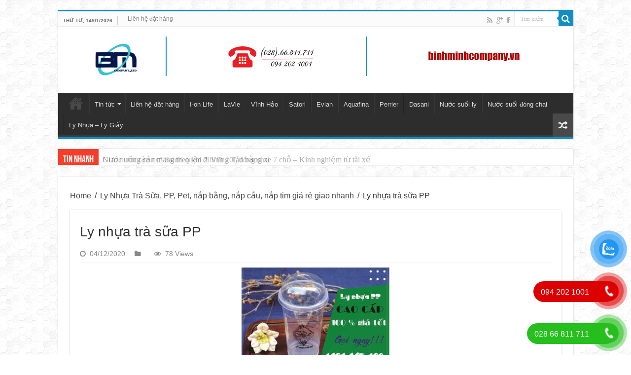

--- FILE ---
content_type: text/html; charset=UTF-8
request_url: https://ionlifevn.com/ly-nhua-tra-sua-pp-pet-nap-bang-nap-cau-nap-tim-gia-re/ly-nhua-tra-sua-pp/
body_size: 12724
content:
<!DOCTYPE html>
<html lang="vi"
 xmlns:fb="http://ogp.me/ns/fb#" prefix="og: http://ogp.me/ns#">
<head>
<meta charset="UTF-8" />
<link rel="profile" href="https://gmpg.org/xfn/11" />
<link rel="pingback" href="https://ionlifevn.com/xmlrpc.php" />
<link rel="alternate" href="https://ionlifevn.com" hreflang="vi" />
<meta property="og:title" content="Ly nhựa trà sữa PP"/>
<meta property="og:type" content="article"/>
<meta property="og:description" content=" ..."/>
<meta property="og:url" content="https://ionlifevn.com/ly-nhua-tra-sua-pp-pet-nap-bang-nap-cau-nap-tim-gia-re/ly-nhua-tra-sua-pp/"/>
<meta property="og:site_name" content="I-on Life, LaVie, Vĩnh Hảo, Aquafina, Dasani, Evian, Satori, Nước Suối Ly, ly nhựa"/>

	<!-- This site is optimized with the Yoast SEO plugin v15.7 - https://yoast.com/wordpress/plugins/seo/ -->
	<title>Ly nhựa trà sữa PP - I-on Life, LaVie, Vĩnh Hảo, Aquafina, Dasani, Evian, Satori, Nước Suối Ly, ly nhựa</title>
	<meta name="robots" content="index, follow, max-snippet:-1, max-image-preview:large, max-video-preview:-1" />
	<link rel="canonical" href="https://ionlifevn.com/wp-content/uploads/Ly-nhua-tra-sua-PP.jpg" />
	<meta property="og:locale" content="vi_VN" />
	<meta property="og:type" content="article" />
	<meta property="og:title" content="Ly nhựa trà sữa PP - I-on Life, LaVie, Vĩnh Hảo, Aquafina, Dasani, Evian, Satori, Nước Suối Ly, ly nhựa" />
	<meta property="og:description" content="Bình luận bình luận" />
	<meta property="og:url" content="https://ionlifevn.com/wp-content/uploads/Ly-nhua-tra-sua-PP.jpg" />
	<meta property="og:site_name" content="I-on Life, LaVie, Vĩnh Hảo, Aquafina, Dasani, Evian, Satori, Nước Suối Ly, ly nhựa" />
	<meta property="article:modified_time" content="2020-12-04T04:09:49+00:00" />
	<meta property="og:image" content="https://ionlifevn.com/wp-content/uploads/Ly-nhua-tra-sua-PP.jpg" />
	<meta property="og:image:width" content="900" />
	<meta property="og:image:height" content="631" />
	<meta name="twitter:card" content="summary" />
	<script type="application/ld+json" class="yoast-schema-graph">{"@context":"https://schema.org","@graph":[{"@type":"WebSite","@id":"https://ionlifevn.com/#website","url":"https://ionlifevn.com/","name":"I-on Life, LaVie, V\u0129nh H\u1ea3o, Aquafina, Dasani, Evian, Satori, N\u01b0\u1edbc Su\u1ed1i Ly, ly nh\u1ef1a","description":"Lu\u00f4n \u0111em \u0111\u1ebfn s\u1ea3n ph\u1ea9m ch\u1ea5t l\u01b0\u1ee3ng, d\u1ecbch v\u1ee5 ti\u1ec7n l\u1ee3i nh\u1ea5t","potentialAction":[{"@type":"SearchAction","target":"https://ionlifevn.com/?s={search_term_string}","query-input":"required name=search_term_string"}],"inLanguage":"vi"},{"@type":"WebPage","@id":"https://ionlifevn.com/wp-content/uploads/Ly-nhua-tra-sua-PP.jpg#webpage","url":"https://ionlifevn.com/wp-content/uploads/Ly-nhua-tra-sua-PP.jpg","name":"Ly nh\u1ef1a tr\u00e0 s\u1eefa PP - I-on Life, LaVie, V\u0129nh H\u1ea3o, Aquafina, Dasani, Evian, Satori, N\u01b0\u1edbc Su\u1ed1i Ly, ly nh\u1ef1a","isPartOf":{"@id":"https://ionlifevn.com/#website"},"datePublished":"2020-12-04T04:09:42+00:00","dateModified":"2020-12-04T04:09:49+00:00","inLanguage":"vi","potentialAction":[{"@type":"ReadAction","target":["https://ionlifevn.com/wp-content/uploads/Ly-nhua-tra-sua-PP.jpg"]}]}]}</script>
	<!-- / Yoast SEO plugin. -->


<link rel='dns-prefetch' href='//fonts.googleapis.com' />
<link rel='dns-prefetch' href='//s.w.org' />
<link rel="alternate" type="application/rss+xml" title="Dòng thông tin I-on Life, LaVie, Vĩnh Hảo, Aquafina, Dasani, Evian, Satori, Nước Suối Ly, ly nhựa &raquo;" href="https://ionlifevn.com/feed/" />
<link rel="alternate" type="application/rss+xml" title="Dòng phản hồi I-on Life, LaVie, Vĩnh Hảo, Aquafina, Dasani, Evian, Satori, Nước Suối Ly, ly nhựa &raquo;" href="https://ionlifevn.com/comments/feed/" />
<link rel="alternate" type="application/rss+xml" title="I-on Life, LaVie, Vĩnh Hảo, Aquafina, Dasani, Evian, Satori, Nước Suối Ly, ly nhựa &raquo; Ly nhựa trà sữa PP Dòng phản hồi" href="https://ionlifevn.com/ly-nhua-tra-sua-pp-pet-nap-bang-nap-cau-nap-tim-gia-re/ly-nhua-tra-sua-pp/feed/" />
		<script type="text/javascript">
			window._wpemojiSettings = {"baseUrl":"https:\/\/s.w.org\/images\/core\/emoji\/13.0.0\/72x72\/","ext":".png","svgUrl":"https:\/\/s.w.org\/images\/core\/emoji\/13.0.0\/svg\/","svgExt":".svg","source":{"concatemoji":"https:\/\/ionlifevn.com\/wp-includes\/js\/wp-emoji-release.min.js"}};
			!function(e,a,t){var r,n,o,i,p=a.createElement("canvas"),s=p.getContext&&p.getContext("2d");function c(e,t){var a=String.fromCharCode;s.clearRect(0,0,p.width,p.height),s.fillText(a.apply(this,e),0,0);var r=p.toDataURL();return s.clearRect(0,0,p.width,p.height),s.fillText(a.apply(this,t),0,0),r===p.toDataURL()}function l(e){if(!s||!s.fillText)return!1;switch(s.textBaseline="top",s.font="600 32px Arial",e){case"flag":return!c([127987,65039,8205,9895,65039],[127987,65039,8203,9895,65039])&&(!c([55356,56826,55356,56819],[55356,56826,8203,55356,56819])&&!c([55356,57332,56128,56423,56128,56418,56128,56421,56128,56430,56128,56423,56128,56447],[55356,57332,8203,56128,56423,8203,56128,56418,8203,56128,56421,8203,56128,56430,8203,56128,56423,8203,56128,56447]));case"emoji":return!c([55357,56424,8205,55356,57212],[55357,56424,8203,55356,57212])}return!1}function d(e){var t=a.createElement("script");t.src=e,t.defer=t.type="text/javascript",a.getElementsByTagName("head")[0].appendChild(t)}for(i=Array("flag","emoji"),t.supports={everything:!0,everythingExceptFlag:!0},o=0;o<i.length;o++)t.supports[i[o]]=l(i[o]),t.supports.everything=t.supports.everything&&t.supports[i[o]],"flag"!==i[o]&&(t.supports.everythingExceptFlag=t.supports.everythingExceptFlag&&t.supports[i[o]]);t.supports.everythingExceptFlag=t.supports.everythingExceptFlag&&!t.supports.flag,t.DOMReady=!1,t.readyCallback=function(){t.DOMReady=!0},t.supports.everything||(n=function(){t.readyCallback()},a.addEventListener?(a.addEventListener("DOMContentLoaded",n,!1),e.addEventListener("load",n,!1)):(e.attachEvent("onload",n),a.attachEvent("onreadystatechange",function(){"complete"===a.readyState&&t.readyCallback()})),(r=t.source||{}).concatemoji?d(r.concatemoji):r.wpemoji&&r.twemoji&&(d(r.twemoji),d(r.wpemoji)))}(window,document,window._wpemojiSettings);
		</script>
		<style type="text/css">
img.wp-smiley,
img.emoji {
	display: inline !important;
	border: none !important;
	box-shadow: none !important;
	height: 1em !important;
	width: 1em !important;
	margin: 0 .07em !important;
	vertical-align: -0.1em !important;
	background: none !important;
	padding: 0 !important;
}
</style>
	<link rel='stylesheet' id='tie-insta-style-css'  href='https://ionlifevn.com/wp-content/plugins/instagramy/assets/style.css' type='text/css' media='all' />
<link rel='stylesheet' id='taqyeem-style-css'  href='https://ionlifevn.com/wp-content/plugins/taqyeem/style.css' type='text/css' media='all' />
<link rel='stylesheet' id='wp-block-library-css'  href='https://ionlifevn.com/wp-includes/css/dist/block-library/style.min.css' type='text/css' media='all' />
<link rel='stylesheet' id='contact-form-7-css'  href='https://ionlifevn.com/wp-content/plugins/contact-form-7/includes/css/styles.css' type='text/css' media='all' />
<link rel='stylesheet' id='toc-screen-css'  href='https://ionlifevn.com/wp-content/plugins/table-of-contents-plus/screen.min.css' type='text/css' media='all' />
<style id='toc-screen-inline-css' type='text/css'>
div#toc_container {background: #240da3;border: 1px solid #3936ef;width: 100%;}div#toc_container ul li {font-size: 100%;}div#toc_container p.toc_title {color: #f2ed42;}div#toc_container p.toc_title a,div#toc_container ul.toc_list a {color: #e8e32e;}div#toc_container p.toc_title a:hover,div#toc_container ul.toc_list a:hover {color: #eee542;}div#toc_container p.toc_title a:hover,div#toc_container ul.toc_list a:hover {color: #eee542;}div#toc_container p.toc_title a:visited,div#toc_container ul.toc_list a:visited {color: #e8eb35;}
</style>
<link rel='stylesheet' id='taqyeem-buttons-style-css'  href='https://ionlifevn.com/wp-content/plugins/taqyeem-buttons/assets/style.css' type='text/css' media='all' />
<link rel='stylesheet' id='pzf-style-css'  href='https://ionlifevn.com/wp-content/plugins/button-contact-vr/css/style.css' type='text/css' media='all' />
<link rel='stylesheet' id='hpr-style-css'  href='https://ionlifevn.com/wp-content/plugins/hotline-phone-ring/assets/css/style-1.css' type='text/css' media='all' />
<link rel='stylesheet' id='tie-style-css'  href='https://ionlifevn.com/wp-content/themes/docbao/style.css' type='text/css' media='all' />
<link rel='stylesheet' id='tie-ilightbox-skin-css'  href='https://ionlifevn.com/wp-content/themes/docbao/css/ilightbox/dark-skin/skin.css' type='text/css' media='all' />
<link rel='stylesheet' id='Droid+Sans-css'  href='https://fonts.googleapis.com/css?family=Droid+Sans%3Aregular%2C700&#038;subset=latin%2Cvietnamese' type='text/css' media='all' />
<link rel='stylesheet' id='forget-about-shortcode-buttons-css'  href='https://ionlifevn.com/wp-content/plugins/forget-about-shortcode-buttons/public/css/button-styles.css' type='text/css' media='all' />
<script type='text/javascript' src='https://ionlifevn.com/wp-includes/js/jquery/jquery.js' id='jquery-core-js'></script>
<script type='text/javascript' src='https://ionlifevn.com/wp-content/plugins/taqyeem/js/tie.js' id='taqyeem-main-js'></script>
<link rel="https://api.w.org/" href="https://ionlifevn.com/wp-json/" /><link rel="alternate" type="application/json" href="https://ionlifevn.com/wp-json/wp/v2/media/2956" /><link rel="EditURI" type="application/rsd+xml" title="RSD" href="https://ionlifevn.com/xmlrpc.php?rsd" />
<link rel="wlwmanifest" type="application/wlwmanifest+xml" href="https://ionlifevn.com/wp-includes/wlwmanifest.xml" /> 
<meta name="generator" content="WordPress 5.5.1" />
<link rel='shortlink' href='https://ionlifevn.com/?p=2956' />
<link rel="alternate" type="application/json+oembed" href="https://ionlifevn.com/wp-json/oembed/1.0/embed?url=https%3A%2F%2Fionlifevn.com%2Fly-nhua-tra-sua-pp-pet-nap-bang-nap-cau-nap-tim-gia-re%2Fly-nhua-tra-sua-pp%2F" />
<link rel="alternate" type="text/xml+oembed" href="https://ionlifevn.com/wp-json/oembed/1.0/embed?url=https%3A%2F%2Fionlifevn.com%2Fly-nhua-tra-sua-pp-pet-nap-bang-nap-cau-nap-tim-gia-re%2Fly-nhua-tra-sua-pp%2F&#038;format=xml" />
<!-- Global site tag (gtag.js) - Google Analytics -->
<script async src="https://www.googletagmanager.com/gtag/js?id=UA-104379614-1"></script>
<script>
  window.dataLayer = window.dataLayer || [];
  function gtag(){dataLayer.push(arguments);}
  gtag('js', new Date());

  gtag('config', 'UA-104379614-1');
</script><script type='text/javascript'>
/* <![CDATA[ */
var taqyeem = {"ajaxurl":"https://ionlifevn.com/wp-admin/admin-ajax.php" , "your_rating":"Your Rating:"};
/* ]]> */
</script>
<style type="text/css" media="screen"> 

</style> 
				<style>
					.hotline-phone-ring-wrap {
						 left: 20px;						 bottom: 20px;					}
				</style>
				<link rel="shortcut icon" href="https://ionlifevn.com/wp-content/uploads/logo3.png" title="Favicon" />	
<!--[if IE]>
<script type="text/javascript">jQuery(document).ready(function (){ jQuery(".menu-item").has("ul").children("a").attr("aria-haspopup", "true");});</script>
<![endif]-->	
<!--[if lt IE 9]>
<script src="https://ionlifevn.com/wp-content/themes/docbao/js/html5.js"></script>
<script src="https://ionlifevn.com/wp-content/themes/docbao/js/selectivizr-min.js"></script>
<![endif]-->
<!--[if IE 9]>
<link rel="stylesheet" type="text/css" media="all" href="https://ionlifevn.com/wp-content/themes/docbao/css/ie9.css" />
<![endif]-->
<!--[if IE 8]>
<link rel="stylesheet" type="text/css" media="all" href="https://ionlifevn.com/wp-content/themes/docbao/css/ie8.css" />
<![endif]-->
<!--[if IE 7]>
<link rel="stylesheet" type="text/css" media="all" href="https://ionlifevn.com/wp-content/themes/docbao/css/ie7.css" />
<![endif]-->


<meta name="viewport" content="width=device-width, initial-scale=1.0" />

<script>
  (function(i,s,o,g,r,a,m){i['GoogleAnalyticsObject']=r;i[r]=i[r]||function(){
  (i[r].q=i[r].q||[]).push(arguments)},i[r].l=1*new Date();a=s.createElement(o),
  m=s.getElementsByTagName(o)[0];a.async=1;a.src=g;m.parentNode.insertBefore(a,m)
  })(window,document,'script','//www.google-analytics.com/analytics.js','ga');

  ga('create', 'UA-51344962-1', 'auto');
  ga('send', 'pageview');

</script>

<style type="text/css" media="screen"> 

body{
	font-family: Arial, Helvetica, sans-serif;
}

.logo h1 a, .logo h2 a{
	font-family: Arial, Helvetica, sans-serif;
}

.logo span{
	font-family: Arial, Helvetica, sans-serif;
}

.top-nav, .top-nav ul li a {
	font-family: Arial, Helvetica, sans-serif;
}

#main-nav, #main-nav ul li a{
	font-family: Arial, Helvetica, sans-serif;
}

.page-title{
	font-family: Arial, Helvetica, sans-serif;
}

.post-title{
	font-family: Arial, Helvetica, sans-serif;
}

h2.post-box-title, h2.post-box-title a{
	font-family: Arial, Helvetica, sans-serif;
}

h3.post-box-title, h3.post-box-title a{
	font-family: Arial, Helvetica, sans-serif;
}

p.post-meta, p.post-meta a{
	font-family: Arial, Helvetica, sans-serif;
}

body.single .entry, body.page .entry{
	font-family: Arial, Helvetica, sans-serif;
}

blockquote p{
	font-family: Arial, Helvetica, sans-serif;
}

.widget-top h4, .widget-top h4 a{
	font-family: Arial, Helvetica, sans-serif;
}

.footer-widget-top h4, .footer-widget-top h4 a{
	font-family: Arial, Helvetica, sans-serif;
}

.ei-title h2 , .slider-caption h2 a, .content .slider-caption h2 a, .slider-caption h2, .content .slider-caption h2, .content .ei-title h2{
	font-family: Arial, Helvetica, sans-serif;
}

.cat-box-title h2, .cat-box-title h2 a, .block-head h3, #respond h3, #comments-title, h2.review-box-header, .woocommerce-tabs .entry-content h2, .woocommerce .related.products h2, .entry .woocommerce h2, .woocommerce-billing-fields h3, .woocommerce-shipping-fields h3, #order_review_heading, #bbpress-forums fieldset.bbp-form legend, #buddypress .item-body h4, #buddypress #item-body h4{
	font-family: Arial, Helvetica, sans-serif;
}

#main-nav,
.cat-box-content,
#sidebar .widget-container,
.post-listing,
#commentform {
	border-bottom-color: #118fc5;
}
	
.search-block .search-button,
#topcontrol,
#main-nav ul li.current-menu-item a,
#main-nav ul li.current-menu-item a:hover,
#main-nav ul li.current_page_parent a,
#main-nav ul li.current_page_parent a:hover,
#main-nav ul li.current-menu-parent a,
#main-nav ul li.current-menu-parent a:hover,
#main-nav ul li.current-page-ancestor a,
#main-nav ul li.current-page-ancestor a:hover,
.pagination span.current,
.share-post span.share-text,
.flex-control-paging li a.flex-active,
.ei-slider-thumbs li.ei-slider-element,
.review-percentage .review-item span span,
.review-final-score,
.button,
a.button,
a.more-link,
#main-content input[type="submit"],
.form-submit #submit,
#login-form .login-button,
.widget-feedburner .feedburner-subscribe,
input[type="submit"],
#buddypress button,
#buddypress a.button,
#buddypress input[type=submit],
#buddypress input[type=reset],
#buddypress ul.button-nav li a,
#buddypress div.generic-button a,
#buddypress .comment-reply-link,
#buddypress div.item-list-tabs ul li a span,
#buddypress div.item-list-tabs ul li.selected a,
#buddypress div.item-list-tabs ul li.current a,
#buddypress #members-directory-form div.item-list-tabs ul li.selected span,
#members-list-options a.selected,
#groups-list-options a.selected,
body.dark-skin #buddypress div.item-list-tabs ul li a span,
body.dark-skin #buddypress div.item-list-tabs ul li.selected a,
body.dark-skin #buddypress div.item-list-tabs ul li.current a,
body.dark-skin #members-list-options a.selected,
body.dark-skin #groups-list-options a.selected,
.search-block-large .search-button,
#featured-posts .flex-next:hover,
#featured-posts .flex-prev:hover,
a.tie-cart span.shooping-count,
.woocommerce span.onsale,
.woocommerce-page span.onsale ,
.woocommerce .widget_price_filter .ui-slider .ui-slider-handle,
.woocommerce-page .widget_price_filter .ui-slider .ui-slider-handle,
#check-also-close,
a.post-slideshow-next,
a.post-slideshow-prev,
.widget_price_filter .ui-slider .ui-slider-handle,
.quantity .minus:hover,
.quantity .plus:hover,
.mejs-container .mejs-controls .mejs-time-rail .mejs-time-current  {
	background-color:#118fc5;
}

::-webkit-scrollbar-thumb{
	background-color:#118fc5 !important;
}
	
footer#theme-footer,
header#theme-header,
.top-nav ul li.current-menu-item:before,
#main-nav .menu-sub-content ,
#main-nav ul ul,
#check-also-box { 
	border-top-color: #118fc5;
}
	
.search-block:after {
	border-right-color:#118fc5;
}

body.rtl .search-block:after {
	border-left-color:#118fc5;
}

#main-nav ul > li.menu-item-has-children:hover > a:after,
#main-nav ul > li.mega-menu:hover > a:after {
	border-color:transparent transparent #118fc5;
}
	
.widget.timeline-posts li a:hover,
.widget.timeline-posts li a:hover span.tie-date {
	color: #118fc5;
}

.widget.timeline-posts li a:hover span.tie-date:before {
	background: #118fc5;
	border-color: #118fc5;
}

#order_review,
#order_review_heading {
	border-color: #118fc5;
}

	
body {
	background-image : url(https://ionlifevn.com/wp-content/themes/docbao/images/patterns/body-bg6.png);
	background-position: top center;
}

</style> 

		<script type="text/javascript">
			/* <![CDATA[ */
				var sf_position = '0';
				var sf_templates = "<a href=\"{search_url_escaped}\">View All Results<\/a>";
				var sf_input = '.search-live';
				jQuery(document).ready(function(){
					jQuery(sf_input).ajaxyLiveSearch({"expand":false,"searchUrl":"https:\/\/ionlifevn.com\/?s=%s","text":"Search","delay":500,"iwidth":180,"width":315,"ajaxUrl":"https:\/\/ionlifevn.com\/wp-admin\/admin-ajax.php","rtl":0});
					jQuery(".live-search_ajaxy-selective-input").keyup(function() {
						var width = jQuery(this).val().length * 8;
						if(width < 50) {
							width = 50;
						}
						jQuery(this).width(width);
					});
					jQuery(".live-search_ajaxy-selective-search").click(function() {
						jQuery(this).find(".live-search_ajaxy-selective-input").focus();
					});
					jQuery(".live-search_ajaxy-selective-close").click(function() {
						jQuery(this).parent().remove();
					});
				});
			/* ]]> */
		</script>
		<!-- Google Tag Manager -->
<script>(function(w,d,s,l,i){w[l]=w[l]||[];w[l].push({'gtm.start':
new Date().getTime(),event:'gtm.js'});var f=d.getElementsByTagName(s)[0],
j=d.createElement(s),dl=l!='dataLayer'?'&l='+l:'';j.async=true;j.src=
'https://www.googletagmanager.com/gtm.js?id='+i+dl;f.parentNode.insertBefore(j,f);
})(window,document,'script','dataLayer','GTM-WL2NPNFF');</script>
<!-- End Google Tag Manager --><link rel="icon" href="https://ionlifevn.com/wp-content/uploads/cropped-logo-binh-minh-3-32x32.png" sizes="32x32" />
<link rel="icon" href="https://ionlifevn.com/wp-content/uploads/cropped-logo-binh-minh-3-192x192.png" sizes="192x192" />
<link rel="apple-touch-icon" href="https://ionlifevn.com/wp-content/uploads/cropped-logo-binh-minh-3-180x180.png" />
<meta name="msapplication-TileImage" content="https://ionlifevn.com/wp-content/uploads/cropped-logo-binh-minh-3-270x270.png" />
		<style type="text/css" id="wp-custom-css">
			body {
  font-size: 16px;
  line-height: 1.7;
}		</style>
		
</head>
<body data-rsssl=1 id="top" class="attachment attachment-template-default single single-attachment postid-2956 attachmentid-2956 attachment-jpeg lazy-enabled elementor-default elementor-kit-2505">


<div class="wrapper-outer">

	<div class="background-cover"></div>

	<aside id="slide-out">
			<div class="search-mobile">
			<form method="get" id="searchform-mobile" action="https://ionlifevn.com/">
				<button class="search-button" type="submit" value="Tìm kiếm"><i class="fa fa-search"></i></button>	
				<input type="text" id="s-mobile" name="s" value="Tìm kiếm" onfocus="if (this.value == 'Tìm kiếm') {this.value = '';}" onblur="if (this.value == '') {this.value = 'Tìm kiếm';}"  />
			</form>
		</div><!-- .search-mobile /-->
			<div id="mobile-menu"></div>
	</aside><!-- #slide-out /-->
	
		<div id="wrapper" class="boxed">
		<div class="inner-wrapper">
		
		<header id="theme-header" class="theme-header">
						<div class="top-nav">
				<div class="container">

							<span class="today-date">Thứ Tư, 14/01/2026</span>					
				<div class="top-menu"><ul id="menu-top" class="menu"><li id="menu-item-757" class="menu-item menu-item-type-post_type menu-item-object-page menu-item-757"><a href="https://ionlifevn.com/lien-he-dat-hang/">Liên hệ đặt hàng</a></li>
</ul></div>
						<div class="search-block">
						<form method="get" id="searchform-header" action="https://ionlifevn.com/">
							<button class="search-button" type="submit" value="Tìm kiếm"><i class="fa fa-search"></i></button>	
							<input class="search-live" type="text" id="s-header" name="s" value="Tìm kiếm" onfocus="if (this.value == 'Tìm kiếm') {this.value = '';}" onblur="if (this.value == '') {this.value = 'Tìm kiếm';}"  />
						</form>
					</div><!-- .search-block /-->
			<div class="social-icons">
		<a class="ttip-none" title="Rss" href="https://ionlifevn.com/feed/" target="_blank"><i class="fa fa-rss"></i></a><a class="ttip-none" title="Google+" href="https://plus.google.com/103346867507639905986" target="_blank"><i class="fa fa-google-plus"></i></a><a class="ttip-none" title="Facebook" href="https://www.facebook.com/N%C6%B0%E1%BB%9Bc-Ion-Life-443809522633321/" target="_blank"><i class="fa fa-facebook"></i></a>		
			</div>

		
	
				</div><!-- .container /-->
			</div><!-- .top-menu /-->
			
		<div class="header-content">
		
			<a id="slide-out-open" class="slide-out-open" href="#"><span></span></a>
			
  	<div class="header-logo-support">
        <div class="logo" style=" margin-top:15px; margin-bottom:15px;">
			                                            <a title="I-on Life, LaVie, Vĩnh Hảo, Aquafina, Dasani, Evian, Satori, Nước Suối Ly, ly nhựa" href="https://ionlifevn.com/">
                    <img src="https://ionlifevn.com/wp-content/uploads/logo-binh-minh-moi.png" alt="I-on Life, LaVie, Vĩnh Hảo, Aquafina, Dasani, Evian, Satori, Nước Suối Ly, ly nhựa"  /><strong>I-on Life, LaVie, Vĩnh Hảo, Aquafina, Dasani, Evian, Satori, Nước Suối Ly, ly nhựa Luôn đem đến sản phẩm chất lượng, dịch vụ tiện lợi nhất</strong>
                </a>
                                </div><!-- .logo /-->
        
        <div class="w366-contact-info">
        	<ul class="info l">
            	<li>
                	<img src="https://ionlifevn.com/wp-content/uploads/nút-gọi.png" alt="I-on Life, LaVie, Vĩnh Hảo, Aquafina, Dasani, Evian, Satori, Nước Suối Ly, ly nhựa" />
                </li>
            </ul>
            
            <ul class="info r">
               <li><img src="https://ionlifevn.com/wp-content/uploads/binhminhcompany.vn_.png" alt="I-on Life, LaVie, Vĩnh Hảo, Aquafina, Dasani, Evian, Satori, Nước Suối Ly, ly nhựa" /></li>
            </ul>
        </div><!-- .w366-contact-info /-->
	</div>
       
			<div class="e3lan e3lan-top">		</div>			<div class="clear"></div>
			
		</div>	
													<nav id="main-nav" class="fixed-enabled">
				<div class="container">
				
				
					<div class="main-menu"><ul id="menu-main-menu" class="menu"><li id="menu-item-635" class="menu-item menu-item-type-custom menu-item-object-custom menu-item-home menu-item-635"><a href="https://ionlifevn.com">Trang chủ</a></li>
<li id="menu-item-1425" class="menu-item menu-item-type-taxonomy menu-item-object-category menu-item-has-children menu-item-1425"><a href="https://ionlifevn.com/tin-tuc/">Tin tức</a>
<ul class="sub-menu menu-sub-content">
	<li id="menu-item-789" class="menu-item menu-item-type-taxonomy menu-item-object-category menu-item-789"><a href="https://ionlifevn.com/ion-life/">Nước Ion life</a></li>
	<li id="menu-item-791" class="menu-item menu-item-type-taxonomy menu-item-object-category menu-item-791"><a href="https://ionlifevn.com/dai-ly-ion-life/">Đại lý Ion life</a></li>
	<li id="menu-item-1212" class="menu-item menu-item-type-taxonomy menu-item-object-category menu-item-1212"><a href="https://ionlifevn.com/lavie/">Lavie</a></li>
	<li id="menu-item-1235" class="menu-item menu-item-type-taxonomy menu-item-object-category menu-item-1235"><a href="https://ionlifevn.com/vinh-hao/">Vĩnh Hảo</a></li>
	<li id="menu-item-2613" class="menu-item menu-item-type-taxonomy menu-item-object-category menu-item-2613"><a href="https://ionlifevn.com/nuoc-suoi-satori/">Nước suối Satori</a></li>
	<li id="menu-item-1266" class="menu-item menu-item-type-taxonomy menu-item-object-category menu-item-1266"><a href="https://ionlifevn.com/evian/">Evian</a></li>
	<li id="menu-item-1250" class="menu-item menu-item-type-taxonomy menu-item-object-category menu-item-1250"><a href="https://ionlifevn.com/aquafina/">Aquafina</a></li>
	<li id="menu-item-1196" class="menu-item menu-item-type-taxonomy menu-item-object-category menu-item-1196"><a href="https://ionlifevn.com/dasani/">Dasani</a></li>
	<li id="menu-item-1165" class="menu-item menu-item-type-taxonomy menu-item-object-category menu-item-1165"><a href="https://ionlifevn.com/nuoc-suoi-ly-nho/">Nước suối ly nhỏ</a></li>
	<li id="menu-item-1258" class="menu-item menu-item-type-taxonomy menu-item-object-category menu-item-1258"><a href="https://ionlifevn.com/danh-thanh/">Đảnh Thạnh</a></li>
	<li id="menu-item-1669" class="menu-item menu-item-type-taxonomy menu-item-object-category menu-item-1669"><a href="https://ionlifevn.com/sapuwa/">Sapuwa</a></li>
	<li id="menu-item-1611" class="menu-item menu-item-type-taxonomy menu-item-object-category menu-item-1611"><a href="https://ionlifevn.com/victory/">Victory</a></li>
	<li id="menu-item-1540" class="menu-item menu-item-type-taxonomy menu-item-object-category menu-item-1540"><a href="https://ionlifevn.com/bidrico/">Bidrico</a></li>
	<li id="menu-item-1647" class="menu-item menu-item-type-taxonomy menu-item-object-category menu-item-1647"><a href="https://ionlifevn.com/dai-ly-nuoc/">Đại lý nước</a></li>
	<li id="menu-item-1748" class="menu-item menu-item-type-taxonomy menu-item-object-category menu-item-1748"><a href="https://ionlifevn.com/bia/">Beer</a></li>
	<li id="menu-item-1806" class="menu-item menu-item-type-taxonomy menu-item-object-category menu-item-1806"><a href="https://ionlifevn.com/khan-uot/">Khăn ướt</a></li>
	<li id="menu-item-1971" class="menu-item menu-item-type-taxonomy menu-item-object-category menu-item-has-children menu-item-1971"><a href="https://ionlifevn.com/pet-pp/">PP Ly Nhựa, Ly Giấy</a>
	<ul class="sub-menu menu-sub-content">
		<li id="menu-item-1979" class="menu-item menu-item-type-taxonomy menu-item-object-category menu-item-1979"><a href="https://ionlifevn.com/ly-nhua-pet/">Ly Nhựa Pet</a></li>
		<li id="menu-item-1980" class="menu-item menu-item-type-taxonomy menu-item-object-category menu-item-1980"><a href="https://ionlifevn.com/ly-nhua-pp/">Ly nhựa PP</a></li>
		<li id="menu-item-1977" class="menu-item menu-item-type-taxonomy menu-item-object-category menu-item-1977"><a href="https://ionlifevn.com/ly-giay/">Ly Giấy</a></li>
	</ul>
</li>
	<li id="menu-item-2508" class="menu-item menu-item-type-taxonomy menu-item-object-category menu-item-2508"><a href="https://ionlifevn.com/tin-tuc/am-thuc/">Ẩm thực</a></li>
	<li id="menu-item-1583" class="menu-item menu-item-type-taxonomy menu-item-object-category menu-item-1583"><a href="https://ionlifevn.com/tin-tuc/suc-khoe/">Sức khỏe</a></li>
	<li id="menu-item-1582" class="menu-item menu-item-type-taxonomy menu-item-object-category menu-item-1582"><a href="https://ionlifevn.com/tin-tuc/du-lich-doi-song/">Du lịch và đời sống</a></li>
</ul>
</li>
<li id="menu-item-965" class="menu-item menu-item-type-post_type menu-item-object-page menu-item-965"><a href="https://ionlifevn.com/lien-he-dat-hang/">Liên hệ đặt hàng</a></li>
<li id="menu-item-2281" class="menu-item menu-item-type-post_type menu-item-object-page menu-item-2281"><a href="https://ionlifevn.com/nuoc-tinh-khiet-ion-life/">I-on Life</a></li>
<li id="menu-item-2461" class="menu-item menu-item-type-post_type menu-item-object-page menu-item-2461"><a href="https://ionlifevn.com/gia-nuoc-lavie/">LaVie</a></li>
<li id="menu-item-2252" class="menu-item menu-item-type-post_type menu-item-object-page menu-item-2252"><a href="https://ionlifevn.com/gia-nuoc-vinh-hao/">Vĩnh Hảo</a></li>
<li id="menu-item-2251" class="menu-item menu-item-type-post_type menu-item-object-page menu-item-2251"><a href="https://ionlifevn.com/nuoc-khoang-satori/">Satori</a></li>
<li id="menu-item-2423" class="menu-item menu-item-type-post_type menu-item-object-page menu-item-2423"><a href="https://ionlifevn.com/nuoc-khoang-thien-nhien-evian/">Evian</a></li>
<li id="menu-item-2336" class="menu-item menu-item-type-post_type menu-item-object-page menu-item-2336"><a href="https://ionlifevn.com/nuoc-aquafina/">Aquafina</a></li>
<li id="menu-item-2677" class="menu-item menu-item-type-post_type menu-item-object-page menu-item-2677"><a href="https://ionlifevn.com/nuoc-khoang-co-gas-perrier/">Perrier</a></li>
<li id="menu-item-2398" class="menu-item menu-item-type-post_type menu-item-object-page menu-item-2398"><a href="https://ionlifevn.com/nuoc-tinh-khiet-dasani/">Dasani</a></li>
<li id="menu-item-2493" class="menu-item menu-item-type-post_type menu-item-object-page menu-item-2493"><a href="https://ionlifevn.com/nuoc-suoi-ly-wami-top-bms/">Nước suối ly</a></li>
<li id="menu-item-2533" class="menu-item menu-item-type-post_type menu-item-object-page menu-item-2533"><a href="https://ionlifevn.com/nuoc-suoi-dong-chai/">Nước suối đóng chai</a></li>
<li id="menu-item-2108" class="menu-item menu-item-type-post_type menu-item-object-page menu-item-2108"><a href="https://ionlifevn.com/ly-nhua-ly-giay/">Ly Nhựa – Ly Giấy</a></li>
</ul></div>										<a href="https://ionlifevn.com/?tierand=1" class="random-article ttip" title="Tin ngẫu nhiên"><i class="fa fa-random"></i></a>
					
					
				</div>
			</nav><!-- .main-nav /-->
					</header><!-- #header /-->
	
		
	<div class="clear"></div>
	<div class="breaking-news">
		<span class="breaking-news-title"><i class="fa fa-bolt"></i> <span>Tin nhanh</span></span>
				
					<ul>
							<li><a href="https://ionlifevn.com/nuoc-uong-can-mang-theo-khi-di-vung-tau-bang-xe-7-cho-kinh-nghiem-tu-tai-xe/" title="Nước uống cần mang theo khi đi Vũng Tàu bằng xe 7 chỗ – Kinh nghiệm từ tài xế">Nước uống cần mang theo khi đi Vũng Tàu bằng xe 7 chỗ – Kinh nghiệm từ tài xế</a></li>
							<li><a href="https://ionlifevn.com/giao-nuoc-tan-noi-satori-quan-2-binh-20l-dong-chai/" title="Giao nước tận nơi Satori quận 2 binh 20l, đóng chai">Giao nước tận nơi Satori quận 2 binh 20l, đóng chai</a></li>
							<li><a href="https://ionlifevn.com/giao-nuoc-tan-noi-satori-quan-1/" title="Giao nước tận nơi Satori quận 1 binh 20l, đóng chai">Giao nước tận nơi Satori quận 1 binh 20l, đóng chai</a></li>
							<li><a href="https://ionlifevn.com/giao-nuoc-lavie-quan-thu-duc-tan-nha-tan-noi-giao-hang-nhanh/" title="Giao nước LaVie quận Thủ Đức tận nhà, tận nơi, giao hàng nhanh">Giao nước LaVie quận Thủ Đức tận nhà, tận nơi, giao hàng nhanh</a></li>
							<li><a href="https://ionlifevn.com/giao-nuoc-lavie-quan-go-vap-tan-nha-tan-noi-giao-hang-nhanh/" title="Giao nước LaVie quận Gò Vấp tận nhà, tận nơi, giao hàng nhanh">Giao nước LaVie quận Gò Vấp tận nhà, tận nơi, giao hàng nhanh</a></li>
							<li><a href="https://ionlifevn.com/giao-nuoc-lavie-quan-phu-nhuan-tan-nha-tan-noi-giao-hang-nhanh/" title="Giao nước LaVie quận Phú Nhuận tận nhà, tận nơi, giao hàng nhanh">Giao nước LaVie quận Phú Nhuận tận nhà, tận nơi, giao hàng nhanh</a></li>
							<li><a href="https://ionlifevn.com/giao-nuoc-lavie-quan-binh-thanh/" title="Giao nước LaVie quận Bình Thạnh tận nhà, tận nơi, giao hàng nhanh">Giao nước LaVie quận Bình Thạnh tận nhà, tận nơi, giao hàng nhanh</a></li>
							<li><a href="https://ionlifevn.com/giao-nuoc-lavie-quan-10/" title="Giao nước LaVie quận 10 tận nhà, tận nơi, giao hàng nhanh">Giao nước LaVie quận 10 tận nhà, tận nơi, giao hàng nhanh</a></li>
							<li><a href="https://ionlifevn.com/giao-nuoc-lavie-quan-7/" title="Giao nước LaVie quận 7 tận nhà, tận nơi, giao hàng nhanh">Giao nước LaVie quận 7 tận nhà, tận nơi, giao hàng nhanh</a></li>
							<li><a href="https://ionlifevn.com/giao-nuoc-lavie-quan-4/" title="Giao nước LaVie quận 4 tận nhà, tận nơi, giao hàng nhanh">Giao nước LaVie quận 4 tận nhà, tận nơi, giao hàng nhanh</a></li>
						</ul>
					
						<script type="text/javascript">
			jQuery(document).ready(function(){
								jQuery('.breaking-news ul').innerfade({animationtype: 'fade', speed: 750 , timeout: 3500});
							});
					</script>
	</div> <!-- .breaking-news -->
	
	
	
	<div id="main-content" class="container">
			
		
	
	
		
	<div class="content">
	
				
		<div id="crumbs"><span><a class="crumbs-home" href="https://ionlifevn.com">Home</a></span> <span class="delimiter">/</span> <span><a rel="v:url" href="https://ionlifevn.com/ly-nhua-tra-sua-pp-pet-nap-bang-nap-cau-nap-tim-gia-re/">Ly Nhựa Trà Sữa, PP, Pet, nắp bằng, nắp cầu, nắp tim giá rẻ giao nhanh</a></span> <span class="delimiter">/</span> <span class="current">Ly nhựa trà sữa PP</span></div>
					
				
						
		<article class="post-listing post-2956 attachment type-attachment status-inherit hentry" id="the-post">
			
			<div class="post-inner">
			
							<h1 class="name post-title entry-title" itemprop="itemReviewed" itemscope itemtype="http://schema.org/Thing"><span itemprop="name">Ly nhựa trà sữa PP</span></h1>

						
<p class="post-meta">
	
		
	<span class="tie-date"><i class="fa fa-clock-o"></i>04/12/2020</span>	
	<span class="post-cats"><i class="fa fa-folder"></i></span>
	
<span class="post-views"><i class="fa fa-eye"></i>78 Views</span> </p>
<div class="clear"></div>
			
				<div class="entry">
					
					
					<p class="attachment"><a href='https://ionlifevn.com/wp-content/uploads/Ly-nhua-tra-sua-PP.jpg'><img width="300" height="210" src="https://ionlifevn.com/wp-content/uploads/Ly-nhua-tra-sua-PP-300x210.jpg" class="attachment-medium size-medium" alt="Ly nhựa trà sữa PP" loading="lazy" srcset="https://ionlifevn.com/wp-content/uploads/Ly-nhua-tra-sua-PP-300x210.jpg 300w, https://ionlifevn.com/wp-content/uploads/Ly-nhua-tra-sua-PP-768x538.jpg 768w, https://ionlifevn.com/wp-content/uploads/Ly-nhua-tra-sua-PP.jpg 900w" sizes="(max-width: 300px) 100vw, 300px" /></a></p>
<!-- Facebook Comments Plugin for WordPress: http://peadig.com/wordpress-plugins/facebook-comments/ --><h3>Bình luận</h3><p><fb:comments-count href=https://ionlifevn.com/ly-nhua-tra-sua-pp-pet-nap-bang-nap-cau-nap-tim-gia-re/ly-nhua-tra-sua-pp/></fb:comments-count> bình luận</p><div class="fb-comments" data-href="https://ionlifevn.com/ly-nhua-tra-sua-pp-pet-nap-bang-nap-cau-nap-tim-gia-re/ly-nhua-tra-sua-pp/" data-numposts="5" data-width="100%" data-colorscheme="light"></div>										
									</div><!-- .entry /-->
								<span style="display:none" class="updated">2020-12-04</span>
			
				<div class="share-post">
	<span class="share-text">Chia sẻ</span>
	
		<script>
	window.___gcfg = {lang: 'en-US'};
	(function(w, d, s) {
	  function go(){
		var js, fjs = d.getElementsByTagName(s)[0], load = function(url, id) {
		  if (d.getElementById(id)) {return;}
		  js = d.createElement(s); js.src = url; js.id = id;
		  fjs.parentNode.insertBefore(js, fjs);
		};
		load('//connect.facebook.net/en/all.js#xfbml=1', 'fbjssdk');
		load('https://apis.google.com/js/plusone.js', 'gplus1js');
		load('//platform.twitter.com/widgets.js', 'tweetjs');
	  }
	  if (w.addEventListener) { w.addEventListener("load", go, false); }
	  else if (w.attachEvent) { w.attachEvent("onload",go); }
	}(window, document, 'script'));
	</script>
	<ul class="normal-social">	
			<li>
			<div class="fb-like" data-href="https://ionlifevn.com/?p=2956" data-send="false" data-layout="button_count" data-width="90" data-show-faces="false"></div>
		</li>
		
			<li><a href="https://twitter.com/share" class="twitter-share-button" data-url="https://ionlifevn.com/?p=2956" data-text="Ly nhựa trà sữa PP" data-via="" data-lang="en">tweet</a></li>
				<li style="width:80px;"><div class="g-plusone" data-size="medium" data-href="https://ionlifevn.com/?p=2956"></div></li>
					</ul>
		<div class="clear"></div>
</div> <!-- .share-post -->




				<div class="clear"></div>
			</div><!-- .post-inner -->
		</article><!-- .post-listing -->
		
		
				
				
		
						
		<div class="post-navigation">
			<div class="post-previous"><a href="https://ionlifevn.com/ly-nhua-tra-sua-pp-pet-nap-bang-nap-cau-nap-tim-gia-re/" rel="prev"><span>Previous</span> Ly Nhựa Trà Sữa, PP, Pet, nắp bằng, nắp cầu, nắp tim giá rẻ giao nhanh</a></div>
			<div class="post-next"></div>
		</div><!-- .post-navigation -->
			
			<section id="related_posts">
		<div class="block-head">
			<h3>Tin liên quan</h3><div class="stripe-line"></div>
		</div>
		<div class="post-listing">
						<div class="related-item">
							
				<div class="post-thumbnail">
					<a href="https://ionlifevn.com/nuoc-uong-can-mang-theo-khi-di-vung-tau-bang-xe-7-cho-kinh-nghiem-tu-tai-xe/">
						<img width="310" height="165" src="https://ionlifevn.com/wp-content/uploads/Nuoc-uong-can-mang-theo-khi-di-Vung-Tau-bang-xe-7-cho-Kinh-nghiem-tu-tai-xe-310x165.jpg" class="attachment-tie-medium size-tie-medium wp-post-image" alt="Nước-uống-cần-mang-theo-khi-đi-Vũng-Tàu-bằng-xe-7-chỗ-Kinh-nghiệm-từ-tài-xế" loading="lazy" />						<span class="fa overlay-icon"></span>
					</a>
				</div><!-- post-thumbnail /-->
							
				<h3><a href="https://ionlifevn.com/nuoc-uong-can-mang-theo-khi-di-vung-tau-bang-xe-7-cho-kinh-nghiem-tu-tai-xe/" rel="bookmark">Nước uống cần mang theo khi đi Vũng Tàu bằng xe 7 chỗ – Kinh nghiệm từ tài xế</a></h3>
				<p class="post-meta"><span class="tie-date"><i class="fa fa-clock-o"></i>24/06/2025</span></p>
			</div>
						<div class="related-item">
							
				<div class="post-thumbnail">
					<a href="https://ionlifevn.com/giao-nuoc-tan-noi-satori-quan-2-binh-20l-dong-chai/">
						<img width="310" height="165" src="https://ionlifevn.com/wp-content/uploads/dat-nuoc-uong-ion-life-310x165.jpg" class="attachment-tie-medium size-tie-medium wp-post-image" alt="Dịch vụ đổi nước Ion Life" loading="lazy" />						<span class="fa overlay-icon"></span>
					</a>
				</div><!-- post-thumbnail /-->
							
				<h3><a href="https://ionlifevn.com/giao-nuoc-tan-noi-satori-quan-2-binh-20l-dong-chai/" rel="bookmark">Giao nước tận nơi Satori quận 2 binh 20l, đóng chai</a></h3>
				<p class="post-meta"><span class="tie-date"><i class="fa fa-clock-o"></i>29/02/2024</span></p>
			</div>
						<div class="related-item">
							
				<div class="post-thumbnail">
					<a href="https://ionlifevn.com/giao-nuoc-tan-noi-satori-quan-1/">
						<img width="310" height="165" src="https://ionlifevn.com/wp-content/uploads/Nuoc-binh-ion-life-19L-310x165.png" class="attachment-tie-medium size-tie-medium wp-post-image" alt="Dịch vụ đổi nước Ion Life" loading="lazy" />						<span class="fa overlay-icon"></span>
					</a>
				</div><!-- post-thumbnail /-->
							
				<h3><a href="https://ionlifevn.com/giao-nuoc-tan-noi-satori-quan-1/" rel="bookmark">Giao nước tận nơi Satori quận 1 binh 20l, đóng chai</a></h3>
				<p class="post-meta"><span class="tie-date"><i class="fa fa-clock-o"></i>29/02/2024</span></p>
			</div>
						<div class="clear"></div>
		</div>
	</section>
			
					
		
		        
        
		
	</div><!-- .content -->
<aside id="sidebar">
</aside>	<div class="clear"></div>
</div><!-- .container /-->

<footer id="theme-footer">
	<div id="footer-widget-area" class="footer-3c">

			<div id="footer-first" class="footer-widgets-box">
			<div id="text-3" class="footer-widget widget_text"><div class="footer-widget-top"><h4>Liên Hệ</h4></div>
						<div class="footer-widget-container">			<div class="textwidget"><p><strong>Công Ty TNHH Kinh Doanh Phát Triển Bình Minh</strong></p>
<div>208 Đinh Bộ Lĩnh, Phường 26, Quận Bình Thạnh</div>
<div>256/1/24 Dương Quảng Hàm, Phường 05, Quận Gò Vấp</div>
<div>20 Bùi Thế Mỹ, Phường 10, Quận Tân Bình</div>
<div>Lô A39 Đường M3, KDC Kiến Á, Phước Long B, Quận 9</div>
<p><strong>Đặt hàng: [028] 66 811 711</strong></p>
<p><strong>Đặt hàng: 094 202 1001</strong></p>
<p><strong>Mail: nuockhoangbinhminh@gmail.com</strong></p>
<p><strong>Đây là kênh bán hàng của The Water House Binhminhcompany</strong></p>
</div>
		</div></div><!-- .widget /--><div id="text-13" class="footer-widget widget_text"><div class="footer-widget-top"><h4>MIỄN PHÍ GIAO HÀNG TẬN NƠI</h4></div>
						<div class="footer-widget-container">			<div class="textwidget"></div>
		</div></div><!-- .widget /-->		</div>
	
			<div id="footer-second" class="footer-widgets-box">
			<div id="text-4" class="footer-widget widget_text"><div class="footer-widget-top"><h4>Sản Phẩm Chúng Tôi</h4></div>
						<div class="footer-widget-container">			<div class="textwidget"><p><strong><a href="https://ionlifevn.com/nuoc-tinh-khiet-ion-life/">Nước uống Ion Life</a></strong></p>
<p><strong><a href="https://ionlifevn.com/gia-nuoc-lavie/">Nước khoáng LaVie</a></strong></p>
<p><strong><a href="https://ionlifevn.com/gia-nuoc-vinh-hao/">Nước khoáng Vĩnh Hảo</a></strong></p>
<p><strong><a href="https://ionlifevn.com/nuoc-khoang-satori/">Nước khoáng Satori</a></strong></p>
<p><strong>Nước uống Vikoda</strong></p>
<p><strong>Nước khoáng Đảnh Thạnh</strong></p>
<p><strong><a href="https://ionlifevn.com/nuoc-suoi-ly-wami-top-bms/">Nước suối ly</a></strong></p>
<p><strong><a href="https://ionlifevn.com/nuoc-khoang-thien-nhien-evian/">Nước khoáng Evian</a></strong></p>
<p><strong><a href="https://ionlifevn.com/nuoc-aquafina/">Nước suối Aquafina</a></strong></p>
<p><strong><a href="https://ionlifevn.com/nuoc-tinh-khiet-dasani/">Nước suối Dasani</a></strong></p>
<p><strong>Nước suối Victory</strong></p>
<p><strong><a href="https://ionlifevn.com/ly-nhua-nap-cau-ly-giay-gia-re/">Phân phối ly nhựa &#8211; ly giấy</a></strong></p>
<p>&nbsp;</p>
</div>
		</div></div><!-- .widget /-->		</div><!-- #second .widget-area -->
	

			<div id="footer-third" class="footer-widgets-box">
			<div id="text-9" class="footer-widget widget_text"><div class="footer-widget-top"><h4>BẢO ĐẢM SỰ CHẤT LƯỢNG CHO TỪNG SẢN PHẨM</h4></div>
						<div class="footer-widget-container">			<div class="textwidget"><p><a href="https://binhminhcompany.vn/"><img loading="lazy" class="aligncenter size-full wp-image-3131" src="https://ionlifevn.com/wp-content/uploads/Dai-ly-nuoc-suoi-1.jpg" alt="Đại lý nước suối" width="500" height="501" srcset="https://ionlifevn.com/wp-content/uploads/Dai-ly-nuoc-suoi-1.jpg 500w, https://ionlifevn.com/wp-content/uploads/Dai-ly-nuoc-suoi-1-300x300.jpg 300w, https://ionlifevn.com/wp-content/uploads/Dai-ly-nuoc-suoi-1-150x150.jpg 150w" sizes="(max-width: 500px) 100vw, 500px" /></a></p>
<p style="font-size: 14px; color: #666;">Hệ thống: <a style="color: #007bff; font-weight: bold;" title="Giao nước uống tận nhà The Water House" href="https://thewaterhouse.vn/">The Water House</a> &#8211; Dịch vụ giao nước khoáng, nước tinh khiết chính hãng tận nơi.</p>
</div>
		</div></div><!-- .widget /-->		</div><!-- #third .widget-area -->
	
		
	</div><!-- #footer-widget-area -->
	<div class="clear"></div>
</footer><!-- .Footer /-->
				
<div class="clear"></div>
<div class="footer-bottom" style="display: none;">
	<div class="container">
		<div class="alignright" style="float:none;">
								</div>
				
		<div class="alignleft" style="float:none;">
					</div>
		<div class="clear"></div>
	</div><!-- .Container -->
</div><!-- .Footer bottom -->

</div><!-- .inner-Wrapper -->
</div><!-- #Wrapper -->
</div><!-- .Wrapper-outer -->
	<div id="topcontrol" class="fa fa-angle-up" title="Lên trên"></div>
<div id="fb-root"></div>
		<!-- if gom all in one show -->
				<div id="button-contact-vr" class="">
			<div id="gom-all-in-one"><!-- v3 -->
				
								
				
				
				
				
				
								
								
								
				
								<!-- zalo -->
				<div id="zalo-vr" class="button-contact">
					<div class="phone-vr">
						<div class="phone-vr-circle-fill"></div>
						<div class="phone-vr-img-circle">
							<a target="_blank" href="https://zalo.me/0942021001">				
								<img alt="Zalo" src="https://ionlifevn.com/wp-content/plugins/button-contact-vr/img/zalo.png" />
							</a>
						</div>
					</div>
					</div>
				<!-- end zalo -->
				
				
								<!-- Phone -->
				<div id="phone-vr" class="button-contact">
					<div class="phone-vr">
						<div class="phone-vr-circle-fill"></div>
						<div class="phone-vr-img-circle">
							<a href="tel:0942021001">				
								<img alt="Phone" src="https://ionlifevn.com/wp-content/plugins/button-contact-vr/img/phone.png" />
							</a>
						</div>
					</div>
					</div>
											<div class="phone-bar phone-bar-n">
							<a href="tel:0942021001">
								<span class="text-phone">094 202 1001</span>
							</a>
						</div>
									<!-- end phone -->

												<!-- Phone -->
				<div id="phone-vr2" class="button-contact">
					<div class="phone-vr">
						<div class="phone-vr-circle-fill"></div>
						<div class="phone-vr-img-circle">
							<a href="tel:02866811711">				
								<img  alt="phone" src="https://ionlifevn.com/wp-content/plugins/button-contact-vr/img/phone.png" />
							</a>
						</div>
					</div>
					</div>
											<div class="phone-bar phone-bar2 phone-bar-n">
							<a href="tel:02866811711">
								<span class="text-phone">028 66 811 711</span>
							</a>
						</div>
									<!-- end phone 2 -->

											</div><!-- end v3 class gom-all-in-one -->

			
		</div>
<!-- popup form -->
<div id="popup-form-contact-vr">
	<div class="bg-popup-vr"></div>
	<div class="content-popup-vr" id="loco-" style=" ">
		
		<div class="content-popup-div-vr">
									
		</div>	

		
		<div class="close-popup-vr">x</div>
	</div>
</div>

<!-- Add custom css and js -->
	<style type="text/css">
			</style>
	<!-- end Add custom css and js -->
<!-- popup showroom -->
<div id="popup-showroom-vr">
	<div class="bg-popup-vr"></div>
	<div class="content-popup-vr" id="loco-" style=" ">
		
		<div class="content-popup-div-vr">
						
		</div>	
		<div class="close-popup-vr">x</div>
	</div>
</div>

<script type="text/javascript">
	jQuery(document).ready(function($){
	    $('#all-in-one-vr').click(function(){
		    $('#button-contact-vr').toggleClass('active');
		})
	    $('#contact-form-vr').click(function(){
		    $('#popup-form-contact-vr').addClass('active');
		})
		$('div#popup-form-contact-vr .bg-popup-vr,div#popup-form-contact-vr .content-popup-vr .close-popup-vr').click(function(){
			$('#popup-form-contact-vr').removeClass('active');
		})
	    $('#contact-showroom').click(function(){
		    $('#popup-showroom-vr').addClass('active');
		})
		$('div#popup-showroom-vr .bg-popup-vr,.content-popup-vr .close-popup-vr').click(function(){
			$('#popup-showroom-vr').removeClass('active');
		})
	});
</script>
<!-- end popup form -->

			<!-- Facebook Messenger -->
			
		
							<!-- color phone -->
				<style>
					.phone-bar a,#phone-vr .phone-vr-circle-fill,#phone-vr .phone-vr-img-circle,#phone-vr .phone-bar a {
					    background-color: #dd0000;
					}
					#phone-vr .phone-vr-circle-fill {
					    opacity: 0.7;box-shadow: 0 0 0 0 #dd0000;
					}
					.phone-bar2 a,#phone-vr2 .phone-vr-circle-fill,#phone-vr2 .phone-vr-img-circle,#phone-vr2 .phone-bar a {
					    background-color: #26bf1e;
					}
					#phone-vr2 .phone-vr-circle-fill {
					    opacity: 0.7;box-shadow: 0 0 0 0 #26bf1e;
					}
					.phone-bar3 a,#phone-vr3 .phone-vr-circle-fill,#phone-vr3 .phone-vr-img-circle,#phone-vr3 .phone-bar a {
					    background-color: ;
					}
					#phone-vr3 .phone-vr-circle-fill {
					    opacity: 0.7;box-shadow: 0 0 0 0 ;
					}
				</style>
				<!-- color phone -->
					
			
				<style>
			#contact-vr .phone-vr-circle-fill,#contact-vr .phone-vr-img-circle {
			    background-color: #321dba;
			}
			#contact-vr .phone-vr-circle-fill {
			    opacity: 0.7;box-shadow: 0 0 0 0 #321dba;
			}
		</style>
			
		
				
		
				<!-- location left right -->
		<style>
			#button-contact-vr {right:0;}
			.phone-bar a {left: auto;right: 30px;padding: 8px 55px 7px 15px;}
			#button-contact-vr.active #gom-all-in-one .button-contact {margin-left: 100%;}
		</style>
			
		
		
				<script type='text/javascript' src='https://ionlifevn.com/wp-includes/js/dist/vendor/wp-polyfill.min.js' id='wp-polyfill-js'></script>
<script type='text/javascript' id='wp-polyfill-js-after'>
( 'fetch' in window ) || document.write( '<script src="https://ionlifevn.com/wp-includes/js/dist/vendor/wp-polyfill-fetch.min.js"></scr' + 'ipt>' );( document.contains ) || document.write( '<script src="https://ionlifevn.com/wp-includes/js/dist/vendor/wp-polyfill-node-contains.min.js"></scr' + 'ipt>' );( window.DOMRect ) || document.write( '<script src="https://ionlifevn.com/wp-includes/js/dist/vendor/wp-polyfill-dom-rect.min.js"></scr' + 'ipt>' );( window.URL && window.URL.prototype && window.URLSearchParams ) || document.write( '<script src="https://ionlifevn.com/wp-includes/js/dist/vendor/wp-polyfill-url.min.js"></scr' + 'ipt>' );( window.FormData && window.FormData.prototype.keys ) || document.write( '<script src="https://ionlifevn.com/wp-includes/js/dist/vendor/wp-polyfill-formdata.min.js"></scr' + 'ipt>' );( Element.prototype.matches && Element.prototype.closest ) || document.write( '<script src="https://ionlifevn.com/wp-includes/js/dist/vendor/wp-polyfill-element-closest.min.js"></scr' + 'ipt>' );
</script>
<script type='text/javascript' id='contact-form-7-js-extra'>
/* <![CDATA[ */
var wpcf7 = {"api":{"root":"https:\/\/ionlifevn.com\/wp-json\/","namespace":"contact-form-7\/v1"}};
/* ]]> */
</script>
<script type='text/javascript' src='https://ionlifevn.com/wp-content/plugins/contact-form-7/includes/js/index.js' id='contact-form-7-js'></script>
<script type='text/javascript' id='toc-front-js-extra'>
/* <![CDATA[ */
var tocplus = {"smooth_scroll":"1","visibility_show":"Hi\u1ec7n","visibility_hide":"\u1ea8n","visibility_hide_by_default":"1","width":"100%"};
/* ]]> */
</script>
<script type='text/javascript' src='https://ionlifevn.com/wp-content/plugins/table-of-contents-plus/front.min.js' id='toc-front-js'></script>
<script type='text/javascript' id='tie-scripts-js-extra'>
/* <![CDATA[ */
var tie = {"lightbox_all":"true","lightbox_gallery":"true","lightbox_skin":"dark","lightbox_thumb":"vertical","lightbox_arrows":"","sticky_sidebar":"1","lang_no_results":"No Results","lang_results_found":"K\u1ebft qu\u1ea3 t\u00ecm th\u1ea5y"};
/* ]]> */
</script>
<script type='text/javascript' src='https://ionlifevn.com/wp-content/themes/docbao/js/tie-scripts.js' id='tie-scripts-js'></script>
<script type='text/javascript' src='https://ionlifevn.com/wp-content/themes/docbao/js/ilightbox.packed.js' id='tie-ilightbox-js'></script>
<script type='text/javascript' src='https://ionlifevn.com/wp-includes/js/comment-reply.min.js' id='comment-reply-js'></script>
<script type='text/javascript' src='https://ionlifevn.com/wp-includes/js/wp-embed.min.js' id='wp-embed-js'></script>
<script type='text/javascript' src='https://ionlifevn.com/wp-content/themes/docbao/js/search.js' id='tie-search-js'></script>
<!-- Facebook Comments Plugin for WordPress: http://peadig.com/wordpress-plugins/facebook-comments/ -->
<div id="fb-root"></div>
<script>(function(d, s, id) {
  var js, fjs = d.getElementsByTagName(s)[0];
  if (d.getElementById(id)) return;
  js = d.createElement(s); js.id = id;
  js.src = "//connect.facebook.net/vi_VN/sdk.js#xfbml=1&appId=&version=v2.3";
  fjs.parentNode.insertBefore(js, fjs);
}(document, 'script', 'facebook-jssdk'));</script>
</body>
</html>

--- FILE ---
content_type: text/html; charset=utf-8
request_url: https://accounts.google.com/o/oauth2/postmessageRelay?parent=https%3A%2F%2Fionlifevn.com&jsh=m%3B%2F_%2Fscs%2Fabc-static%2F_%2Fjs%2Fk%3Dgapi.lb.en.OE6tiwO4KJo.O%2Fd%3D1%2Frs%3DAHpOoo_Itz6IAL6GO-n8kgAepm47TBsg1Q%2Fm%3D__features__
body_size: 159
content:
<!DOCTYPE html><html><head><title></title><meta http-equiv="content-type" content="text/html; charset=utf-8"><meta http-equiv="X-UA-Compatible" content="IE=edge"><meta name="viewport" content="width=device-width, initial-scale=1, minimum-scale=1, maximum-scale=1, user-scalable=0"><script src='https://ssl.gstatic.com/accounts/o/2580342461-postmessagerelay.js' nonce="0IzkcWozdS3sD23-7Yg0ag"></script></head><body><script type="text/javascript" src="https://apis.google.com/js/rpc:shindig_random.js?onload=init" nonce="0IzkcWozdS3sD23-7Yg0ag"></script></body></html>